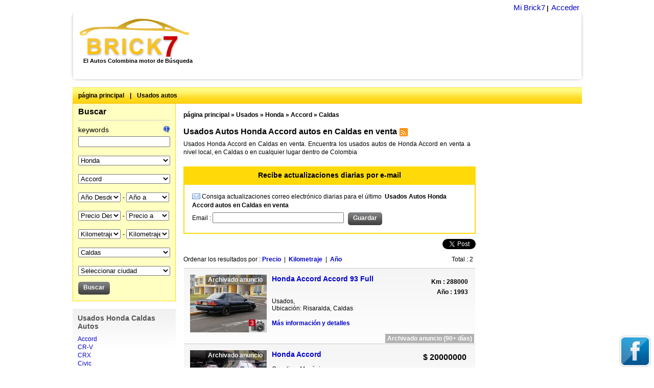

--- FILE ---
content_type: text/html; charset=UTF-8
request_url: http://carros.brick7.com.co/usados/honda/accord/caldas/
body_size: 10036
content:
<!DOCTYPE html PUBLIC "-//W3C//DTD XHTML 1.0 Transitional//EN" "http://www.w3.org/TR/xhtml1/DTD/xhtml1-transitional.dtd">

<html xmlns="http://www.w3.org/1999/xhtml" xmlns:fb="http://ogp.me/ns/fb#" dir="ltr" lang="en-US">
<head>
    <meta http-equiv="X-UA-Compatible" content="IE=EmulateIE6"/>
    <meta http-equiv="Content-Type" content="text/html; charset=UTF-8" />
    <meta name="viewport" content="width=device-width; initial-scale=1.0; minimum-scale=1.0; maximum-scale=1.0; user-scalable=no;target-densityDpi=medium-dpi" />

            <title>Usados Honda Accord en Caldas en venta, Buscar y comprar usados Honda Accord autos en Caldas - Carros.brick7.com.co</title>
    
            <meta name="Description" content="Usados Honda Accord en Caldas en venta. Encuentra los usados autos de Honda Accord en venta a nivel local, en Caldas o en cualquier lugar dentro de Colombia" />
    
            <meta name="keywords" content="autos, venta, usados, Colombia, comprar, en línea, Honda Accord, Caldas" />
        
    <meta property="fb:admins" content="100002353508173" />
        <link type="image/x-icon" href="/favicon.ico" rel="shortcut icon" />
    <link rel="stylesheet" type="text/css" media="screen" href="http://carros.brick7.com.co/extra/css/style.css?14" />
    <link rel="stylesheet" type="text/css" media="screen" href="http://carros.brick7.com.co/extra/css/responsive.css?14" />
    <link rel="stylesheet" type="text/css" media="screen" href="http://carros.brick7.com.co/extra/css/ui.all.css" />    <link rel="alternate" type="application/rss+xml" title="RSS" href="http://carros.brick7.com.co/rss/usados/honda/accord/caldas/" />    
    <script language="javascript" type="text/javascript" src="http://carros.brick7.com.co/extra/js/jquery-1.5.min.js"></script>
    <script language="javascript" type="text/javascript" src="http://carros.brick7.com.co/extra/js/javascript.min.js?6"></script>
</head>

<body>
        
    

    <div class="lsize">
                    
<div class="header_wrapper">
    <div align="right" class="bold mr5 mt5" id="menu_box">
        <div class="user_link">
			<ul>
				<li>
					                                            <a href="http://carros.brick7.com.co/adalert.html" title="Mi Brick7" rel="nofollow">Mi Brick7</a><span>&nbsp;|&nbsp;</span>
                    				</li>
				<li>
									<a href="http://carros.brick7.com.co/login.html" title="Acceder" rel="nofollow">Acceder</a>
								</li>
			</ul>
		</div>

            </div>

    <div id="header">
        <div id="logo">
            <a href="http://carros.brick7.com.co">Brick7</a>            <span class="pl10 bold">El Autos Colombina motor de Búsqueda</span>
        </div>
                	            <div class="top_banner"><div style="padding:0 !important;margin:0 !important;border:none !important;" id="cpgAdsenseContainerIdTop">
							            <script type="text/javascript"><!--
							            google_ad_client = "ca-pub-8545032421136330";
							            var cpgWidth = document.getElementById("cpgAdsenseContainerIdTop").offsetWidth;
							            if(cpgWidth>1200) cpgWidth=1200;
							            /* bri_searchresult_top  - Header */
							            google_ad_slot = "7873168606";
            							google_ad_channel = "3022115802"; /* Bri_cars_search_top - Header */
							            google_override_format = true;
							            google_ad_width = cpgWidth;
							            google_ad_height = 110;
							            google_max_num_ads = 1;
            							google_color_url = "#cc0000"
							            //--></script>
							            <script type="text/javascript" src="//pagead2.googlesyndication.com/pagead/show_ads.js"></script>
            							</div></div>
                            <a href="javascript:void(0);" class="menu_icon" onclick="toggleMainMenu('menu_box');"></a>
        <div class="clear"></div>
    </div>
</div>

                        <div id="yellow_bar" class="clearfix">
                <ul class="menu">
                                            <li><a href="http://carros.brick7.com.co">página principal</a></li>
                        <li>|</li>                                            <li><a href="http://carros.brick7.com.co/usados/">Usados autos</a></li>
                                                            </ul>
                            </div>
                    
                <div>
             <div id="left_panel">
    
<div id="search">
    <div class="head">
        <span class="down_arrow bold" onclick="toggleMainMenu('search_field_box');">Buscar</span>
    </div>

    <div class="search_field_box">
        <form action="/search" name="search" id="id_search" method="get">
        <ul>
            <li>
                <span class="fl">keywords</span>
                <span class="fr"><img src="http://carros.brick7.com.co/extra/siteimages/help.gif" width="14" height="14" title="Entering keyword to filter result and will show only those result having this keyword" alt="" /></span>
                <br />
                <input type="text" name="q" value="" class="mt5" />
            </li>
            <li>
                <select id="id_make" class="select_box mt5" name="make" onchange="javascript:changeEntityList(this.form, 'id_model');">
                    <option value="">Seleccionar marca</option>
                    <optgroup label="A"><option value="Alfa Romeo" >Alfa Romeo</option><option value="Asia" >Asia</option><option value="Audi" >Audi</option></optgroup><optgroup label="B"><option value="BMW" >BMW</option><option value="BYD" >BYD</option></optgroup><optgroup label="C"><option value="Chana" >Chana</option><option value="Changhe" >Changhe</option><option value="Chery" >Chery</option><option value="Chevrolet" >Chevrolet</option><option value="Chrysler" >Chrysler</option><option value="Citroen" >Citroen</option><option value="Citroën" >Citroën</option></optgroup><optgroup label="D"><option value="DFM" >DFM</option><option value="Daewoo" >Daewoo</option><option value="Daihatsu" >Daihatsu</option><option value="Dodge" >Dodge</option></optgroup><optgroup label="F"><option value="Fiat" >Fiat</option><option value="Ford" >Ford</option></optgroup><optgroup label="G"><option value="GWM" >GWM</option><option value="Geely" >Geely</option><option value="Great Wall" >Great Wall</option></optgroup><optgroup label="H"><option value="Hafei" >Hafei</option><option value="Honda" selected="selected">Honda</option><option value="Hummer" >Hummer</option><option value="Hyundai" >Hyundai</option></optgroup><optgroup label="I"><option value="International" >International</option><option value="Iveco" >Iveco</option></optgroup><optgroup label="J"><option value="Jaguar" >Jaguar</option><option value="Jeep" >Jeep</option></optgroup><optgroup label="K"><option value="Kia" >Kia</option></optgroup><optgroup label="L"><option value="Lada" >Lada</option><option value="Lancia" >Lancia</option><option value="Land Rover" >Land Rover</option><option value="Lexus" >Lexus</option><option value="Lifan" >Lifan</option></optgroup><optgroup label="M"><option value="Mazda" >Mazda</option><option value="Mercedes Benz" >Mercedes Benz</option><option value="Mini" >Mini</option><option value="Mitsubishi" >Mitsubishi</option></optgroup><optgroup label="N"><option value="Nissan" >Nissan</option></optgroup><optgroup label="P"><option value="Peugeot" >Peugeot</option><option value="Pontiac" >Pontiac</option><option value="Porsche" >Porsche</option></optgroup><optgroup label="R"><option value="Renault" >Renault</option><option value="Rover" >Rover</option></optgroup><optgroup label="S"><option value="Seat" >Seat</option><option value="Skoda" >Skoda</option><option value="Ssangyong" >Ssangyong</option><option value="Subaru" >Subaru</option><option value="Suzuki" >Suzuki</option></optgroup><optgroup label="T"><option value="Toyota" >Toyota</option></optgroup><optgroup label="V"><option value="Volkswagen" >Volkswagen</option><option value="Volvo" >Volvo</option></optgroup><optgroup label="W"><option value="Wuling" >Wuling</option></optgroup><optgroup label="Z"><option value="Zhongxing" >Zhongxing</option><option value="Zotye" >Zotye</option></optgroup>
                </select>
            </li>
            <li>
                <select id="id_model" class="select_box mt5" name="model">
                    <option value="">Seleccionar modelo</option>
<option value="Accord" selected="selected">Accord</option><option value="CR-V" >CR-V</option><option value="CRX" >CRX</option><option value="Civic" >Civic</option><option value="Fit" >Fit</option><option value="Integra" >Integra</option><option value="Odyssey" >Odyssey</option><option value="Pilot" >Pilot</option><option value="Prelude" >Prelude</option>
                </select>
            </li>
            <li>
                <select id="id_yfrom" class="sel_box mt5" name="yfrom" onchange="javascript:changeEntityList(this.form, 'id_yto');">
                    <option value="">Año Desde</option>
                    <option value="2027" >2027</option><option value="2026" >2026</option><option value="2025" >2025</option><option value="2024" >2024</option><option value="2023" >2023</option><option value="2022" >2022</option><option value="2021" >2021</option><option value="2020" >2020</option><option value="2019" >2019</option><option value="2018" >2018</option><option value="2017" >2017</option><option value="2016" >2016</option><option value="2015" >2015</option><option value="2014" >2014</option><option value="2013" >2013</option><option value="2012" >2012</option><option value="2011" >2011</option><option value="2010" >2010</option><option value="2009" >2009</option><option value="2008" >2008</option><option value="2007" >2007</option><option value="2006" >2006</option><option value="2005" >2005</option><option value="2004" >2004</option><option value="2003" >2003</option><option value="2002" >2002</option><option value="2001" >2001</option><option value="2000" >2000</option><option value="1999" >1999</option><option value="1998" >1998</option><option value="1997" >1997</option><option value="1996" >1996</option><option value="1995" >1995</option><option value="1994" >1994</option><option value="1993" >1993</option><option value="1992" >1992</option><option value="1991" >1991</option><option value="1990" >1990</option><option value="1989" >1989</option><option value="1988" >1988</option><option value="1987" >1987</option><option value="1986" >1986</option><option value="1985" >1985</option><option value="1984" >1984</option><option value="1983" >1983</option><option value="1982" >1982</option><option value="1981" >1981</option><option value="1980" >1980</option><option value="1979" >1979</option><option value="1978" >1978</option><option value="1977" >1977</option><option value="1976" >1976</option><option value="1975" >1975</option><option value="1974" >1974</option><option value="1973" >1973</option><option value="1972" >1972</option><option value="1971" >1971</option><option value="1970" >1970</option><option value="1969" >1969</option><option value="1968" >1968</option><option value="1967" >1967</option><option value="1966" >1966</option><option value="1965" >1965</option><option value="1964" >1964</option><option value="1963" >1963</option><option value="1962" >1962</option><option value="1961" >1961</option><option value="1960" >1960</option><option value="1959" >1959</option><option value="1958" >1958</option><option value="1957" >1957</option><option value="1956" >1956</option><option value="1955" >1955</option><option value="1954" >1954</option><option value="1953" >1953</option><option value="1952" >1952</option><option value="1951" >1951</option><option value="1950" >1950</option><option value="1949" >1949</option><option value="1948" >1948</option><option value="1947" >1947</option><option value="1946" >1946</option><option value="1945" >1945</option><option value="1944" >1944</option><option value="1943" >1943</option><option value="1942" >1942</option><option value="1941" >1941</option><option value="1940" >1940</option><option value="1939" >1939</option><option value="1938" >1938</option><option value="1937" >1937</option><option value="1936" >1936</option><option value="1935" >1935</option><option value="1934" >1934</option><option value="1933" >1933</option><option value="1932" >1932</option><option value="1931" >1931</option><option value="1930" >1930</option><option value="1929" >1929</option><option value="1928" >1928</option><option value="1927" >1927</option><option value="1926" >1926</option><option value="1925" >1925</option><option value="1924" >1924</option><option value="1923" >1923</option><option value="1922" >1922</option><option value="1921" >1921</option><option value="1920" >1920</option><option value="1919" >1919</option><option value="1918" >1918</option><option value="1917" >1917</option><option value="1916" >1916</option><option value="1915" >1915</option><option value="1914" >1914</option><option value="1913" >1913</option><option value="1912" >1912</option><option value="1911" >1911</option><option value="1910" >1910</option><option value="1909" >1909</option><option value="1908" >1908</option><option value="1907" >1907</option><option value="1906" >1906</option><option value="1905" >1905</option><option value="1904" >1904</option><option value="1903" >1903</option><option value="1902" >1902</option><option value="1901" >1901</option>
                </select>
                <span class="small_text"> - </span>
                <select id="id_yto" class="sel_box1 mt5" name="yto">
                    <option value="">Año a</option><option value="2027" >2027</option><option value="2026" >2026</option><option value="2025" >2025</option><option value="2024" >2024</option><option value="2023" >2023</option><option value="2022" >2022</option><option value="2021" >2021</option><option value="2020" >2020</option><option value="2019" >2019</option><option value="2018" >2018</option><option value="2017" >2017</option><option value="2016" >2016</option><option value="2015" >2015</option><option value="2014" >2014</option><option value="2013" >2013</option><option value="2012" >2012</option><option value="2011" >2011</option><option value="2010" >2010</option><option value="2009" >2009</option><option value="2008" >2008</option><option value="2007" >2007</option><option value="2006" >2006</option><option value="2005" >2005</option><option value="2004" >2004</option><option value="2003" >2003</option><option value="2002" >2002</option><option value="2001" >2001</option><option value="2000" >2000</option><option value="1999" >1999</option><option value="1998" >1998</option><option value="1997" >1997</option><option value="1996" >1996</option><option value="1995" >1995</option><option value="1994" >1994</option><option value="1993" >1993</option><option value="1992" >1992</option><option value="1991" >1991</option><option value="1990" >1990</option><option value="1989" >1989</option><option value="1988" >1988</option><option value="1987" >1987</option><option value="1986" >1986</option><option value="1985" >1985</option><option value="1984" >1984</option><option value="1983" >1983</option><option value="1982" >1982</option><option value="1981" >1981</option><option value="1980" >1980</option><option value="1979" >1979</option><option value="1978" >1978</option><option value="1977" >1977</option><option value="1976" >1976</option><option value="1975" >1975</option><option value="1974" >1974</option><option value="1973" >1973</option><option value="1972" >1972</option><option value="1971" >1971</option><option value="1970" >1970</option><option value="1969" >1969</option><option value="1968" >1968</option><option value="1967" >1967</option><option value="1966" >1966</option><option value="1965" >1965</option><option value="1964" >1964</option><option value="1963" >1963</option><option value="1962" >1962</option><option value="1961" >1961</option><option value="1960" >1960</option><option value="1959" >1959</option><option value="1958" >1958</option><option value="1957" >1957</option><option value="1956" >1956</option><option value="1955" >1955</option><option value="1954" >1954</option><option value="1953" >1953</option><option value="1952" >1952</option><option value="1951" >1951</option><option value="1950" >1950</option><option value="1949" >1949</option><option value="1948" >1948</option><option value="1947" >1947</option><option value="1946" >1946</option><option value="1945" >1945</option><option value="1944" >1944</option><option value="1943" >1943</option><option value="1942" >1942</option><option value="1941" >1941</option><option value="1940" >1940</option><option value="1939" >1939</option><option value="1938" >1938</option><option value="1937" >1937</option><option value="1936" >1936</option><option value="1935" >1935</option><option value="1934" >1934</option><option value="1933" >1933</option><option value="1932" >1932</option><option value="1931" >1931</option><option value="1930" >1930</option><option value="1929" >1929</option><option value="1928" >1928</option><option value="1927" >1927</option><option value="1926" >1926</option><option value="1925" >1925</option><option value="1924" >1924</option><option value="1923" >1923</option><option value="1922" >1922</option><option value="1921" >1921</option><option value="1920" >1920</option><option value="1919" >1919</option><option value="1918" >1918</option><option value="1917" >1917</option><option value="1916" >1916</option><option value="1915" >1915</option><option value="1914" >1914</option><option value="1913" >1913</option><option value="1912" >1912</option><option value="1911" >1911</option><option value="1910" >1910</option><option value="1909" >1909</option><option value="1908" >1908</option><option value="1907" >1907</option><option value="1906" >1906</option><option value="1905" >1905</option><option value="1904" >1904</option><option value="1903" >1903</option><option value="1902" >1902</option>
                </select>
            </li>
            <li>
                <select id="id_pfrom" class="sel_box mt5" name="pfrom" onchange="javascript:changeEntityList(this.form, 'id_pto');">
                    <option value="">Precio Desde</option>
                    <option value="1" >1 $</option><option value="500" >500 $</option><option value="1000" >1 000 $</option><option value="1500" >1 500 $</option><option value="2000" >2 000 $</option><option value="2500" >2 500 $</option><option value="3000" >3 000 $</option><option value="4000" >4 000 $</option><option value="5000" >5 000 $</option><option value="6000" >6 000 $</option><option value="7000" >7 000 $</option><option value="8000" >8 000 $</option><option value="9000" >9 000 $</option><option value="10000" >10 000 $</option><option value="12000" >12 000 $</option><option value="14000" >14 000 $</option><option value="16000" >16 000 $</option><option value="18000" >18 000 $</option><option value="20000" >20 000 $</option><option value="25000" >25 000 $</option><option value="30000" >30 000 $</option><option value="35000" >35 000 $</option><option value="40000" >40 000 $</option><option value="45000" >45 000 $</option><option value="50000" >50 000 $</option><option value="60000" >60 000 $</option><option value="70000" >70 000 $</option><option value="80000" >80 000 $</option><option value="90000" >90 000 $</option><option value="100000" >100 000 $</option><option value="110000" >110 000 $</option><option value="120000" >120 000 $</option><option value="130000" >130 000 $</option><option value="140000" >140 000 $</option><option value="150000" >150 000 $</option><option value="160000" >160 000 $</option><option value="170000" >170 000 $</option><option value="180000" >180 000 $</option><option value="190000" >190 000 $</option><option value="200000" >200 000 $</option><option value="210000" >210 000 $</option><option value="220000" >220 000 $</option><option value="230000" >230 000 $</option><option value="240000" >240 000 $</option><option value="250000" >250 000 $</option><option value="260000" >260 000 $</option><option value="270000" >270 000 $</option><option value="280000" >280 000 $</option><option value="290000" >290 000 $</option><option value="300000" >300 000 $</option><option value="310000" >310 000 $</option><option value="320000" >320 000 $</option><option value="330000" >330 000 $</option><option value="340000" >340 000 $</option><option value="350000" >350 000 $</option><option value="360000" >360 000 $</option><option value="370000" >370 000 $</option><option value="380000" >380 000 $</option><option value="390000" >390 000 $</option><option value="400000" >400 000 $</option><option value="410000" >410 000 $</option><option value="420000" >420 000 $</option><option value="430000" >430 000 $</option><option value="440000" >440 000 $</option><option value="450000" >450 000 $</option><option value="460000" >460 000 $</option><option value="470000" >470 000 $</option><option value="480000" >480 000 $</option><option value="490000" >490 000 $</option><option value="500000" >500 000 $</option><option value="510000" >510 000 $</option><option value="520000" >520 000 $</option><option value="530000" >530 000 $</option><option value="540000" >540 000 $</option><option value="550000" >550 000 $</option><option value="560000" >560 000 $</option><option value="570000" >570 000 $</option><option value="580000" >580 000 $</option><option value="590000" >590 000 $</option><option value="600000" >600 000 $</option><option value="610000" >610 000 $</option><option value="620000" >620 000 $</option><option value="630000" >630 000 $</option><option value="640000" >640 000 $</option><option value="650000" >650 000 $</option><option value="660000" >660 000 $</option><option value="670000" >670 000 $</option><option value="680000" >680 000 $</option><option value="690000" >690 000 $</option><option value="700000" >700 000 $</option><option value="710000" >710 000 $</option><option value="720000" >720 000 $</option><option value="730000" >730 000 $</option><option value="740000" >740 000 $</option><option value="750000" >750 000 $</option><option value="760000" >760 000 $</option><option value="770000" >770 000 $</option><option value="780000" >780 000 $</option><option value="790000" >790 000 $</option><option value="800000" >800 000 $</option><option value="810000" >810 000 $</option><option value="820000" >820 000 $</option><option value="830000" >830 000 $</option><option value="840000" >840 000 $</option><option value="850000" >850 000 $</option><option value="860000" >860 000 $</option><option value="870000" >870 000 $</option><option value="880000" >880 000 $</option><option value="890000" >890 000 $</option><option value="900000" >900 000 $</option><option value="910000" >910 000 $</option><option value="920000" >920 000 $</option><option value="930000" >930 000 $</option><option value="940000" >940 000 $</option><option value="950000" >950 000 $</option><option value="960000" >960 000 $</option><option value="970000" >970 000 $</option><option value="980000" >980 000 $</option><option value="990000" >990 000 $</option><option value="1000000" >1000 000 $</option><option value="1010000" >1010 000 $</option><option value="1020000" >1020 000 $</option><option value="1030000" >1030 000 $</option><option value="1040000" >1040 000 $</option><option value="1050000" >1050 000 $</option><option value="1060000" >1060 000 $</option><option value="1070000" >1070 000 $</option><option value="1080000" >1080 000 $</option><option value="1090000" >1090 000 $</option><option value="1100000" >1100 000 $</option><option value="1110000" >1110 000 $</option><option value="1120000" >1120 000 $</option><option value="1130000" >1130 000 $</option><option value="1140000" >1140 000 $</option><option value="1150000" >1150 000 $</option><option value="1160000" >1160 000 $</option><option value="1170000" >1170 000 $</option><option value="1180000" >1180 000 $</option><option value="1190000" >1190 000 $</option><option value="1200000" >1200 000 $</option><option value="1210000" >1210 000 $</option><option value="1220000" >1220 000 $</option><option value="1230000" >1230 000 $</option><option value="1240000" >1240 000 $</option><option value="1250000" >1250 000 $</option><option value="1260000" >1260 000 $</option><option value="1270000" >1270 000 $</option><option value="1280000" >1280 000 $</option><option value="1290000" >1290 000 $</option><option value="1300000" >1300 000 $</option><option value="1310000" >1310 000 $</option><option value="1320000" >1320 000 $</option><option value="1330000" >1330 000 $</option><option value="1340000" >1340 000 $</option><option value="1350000" >1350 000 $</option><option value="1360000" >1360 000 $</option><option value="1370000" >1370 000 $</option><option value="1380000" >1380 000 $</option><option value="1390000" >1390 000 $</option><option value="1400000" >1400 000 $</option><option value="1410000" >1410 000 $</option><option value="1420000" >1420 000 $</option><option value="1430000" >1430 000 $</option><option value="1440000" >1440 000 $</option><option value="1450000" >1450 000 $</option><option value="1460000" >1460 000 $</option><option value="1470000" >1470 000 $</option><option value="1480000" >1480 000 $</option><option value="1490000" >1490 000 $</option><option value="1500000" >1500 000 $</option>
                </select>
                <span class="small_text"> - </span>
                <select id="id_pto" class="sel_box1 mt5" name="pto">
                    <option value="">Precio a</option><option value="1" >1 $</option><option value="500" >500 $</option><option value="1000" >1 000 $</option><option value="1500" >1 500 $</option><option value="2000" >2 000 $</option><option value="2500" >2 500 $</option><option value="3000" >3 000 $</option><option value="4000" >4 000 $</option><option value="5000" >5 000 $</option><option value="6000" >6 000 $</option><option value="7000" >7 000 $</option><option value="8000" >8 000 $</option><option value="9000" >9 000 $</option><option value="10000" >10 000 $</option><option value="12000" >12 000 $</option><option value="14000" >14 000 $</option><option value="16000" >16 000 $</option><option value="18000" >18 000 $</option><option value="20000" >20 000 $</option><option value="25000" >25 000 $</option><option value="30000" >30 000 $</option><option value="35000" >35 000 $</option><option value="40000" >40 000 $</option><option value="45000" >45 000 $</option><option value="50000" >50 000 $</option><option value="60000" >60 000 $</option><option value="70000" >70 000 $</option><option value="80000" >80 000 $</option><option value="90000" >90 000 $</option><option value="100000" >100 000 $</option><option value="110000" >110 000 $</option><option value="120000" >120 000 $</option><option value="130000" >130 000 $</option><option value="140000" >140 000 $</option><option value="150000" >150 000 $</option><option value="160000" >160 000 $</option><option value="170000" >170 000 $</option><option value="180000" >180 000 $</option><option value="190000" >190 000 $</option><option value="200000" >200 000 $</option><option value="210000" >210 000 $</option><option value="220000" >220 000 $</option><option value="230000" >230 000 $</option><option value="240000" >240 000 $</option><option value="250000" >250 000 $</option><option value="260000" >260 000 $</option><option value="270000" >270 000 $</option><option value="280000" >280 000 $</option><option value="290000" >290 000 $</option><option value="300000" >300 000 $</option><option value="310000" >310 000 $</option><option value="320000" >320 000 $</option><option value="330000" >330 000 $</option><option value="340000" >340 000 $</option><option value="350000" >350 000 $</option><option value="360000" >360 000 $</option><option value="370000" >370 000 $</option><option value="380000" >380 000 $</option><option value="390000" >390 000 $</option><option value="400000" >400 000 $</option><option value="410000" >410 000 $</option><option value="420000" >420 000 $</option><option value="430000" >430 000 $</option><option value="440000" >440 000 $</option><option value="450000" >450 000 $</option><option value="460000" >460 000 $</option><option value="470000" >470 000 $</option><option value="480000" >480 000 $</option><option value="490000" >490 000 $</option><option value="500000" >500 000 $</option><option value="510000" >510 000 $</option><option value="520000" >520 000 $</option><option value="530000" >530 000 $</option><option value="540000" >540 000 $</option><option value="550000" >550 000 $</option><option value="560000" >560 000 $</option><option value="570000" >570 000 $</option><option value="580000" >580 000 $</option><option value="590000" >590 000 $</option><option value="600000" >600 000 $</option><option value="610000" >610 000 $</option><option value="620000" >620 000 $</option><option value="630000" >630 000 $</option><option value="640000" >640 000 $</option><option value="650000" >650 000 $</option><option value="660000" >660 000 $</option><option value="670000" >670 000 $</option><option value="680000" >680 000 $</option><option value="690000" >690 000 $</option><option value="700000" >700 000 $</option><option value="710000" >710 000 $</option><option value="720000" >720 000 $</option><option value="730000" >730 000 $</option><option value="740000" >740 000 $</option><option value="750000" >750 000 $</option><option value="760000" >760 000 $</option><option value="770000" >770 000 $</option><option value="780000" >780 000 $</option><option value="790000" >790 000 $</option><option value="800000" >800 000 $</option><option value="810000" >810 000 $</option><option value="820000" >820 000 $</option><option value="830000" >830 000 $</option><option value="840000" >840 000 $</option><option value="850000" >850 000 $</option><option value="860000" >860 000 $</option><option value="870000" >870 000 $</option><option value="880000" >880 000 $</option><option value="890000" >890 000 $</option><option value="900000" >900 000 $</option><option value="910000" >910 000 $</option><option value="920000" >920 000 $</option><option value="930000" >930 000 $</option><option value="940000" >940 000 $</option><option value="950000" >950 000 $</option><option value="960000" >960 000 $</option><option value="970000" >970 000 $</option><option value="980000" >980 000 $</option><option value="990000" >990 000 $</option><option value="1000000" >1000 000 $</option><option value="1010000" >1010 000 $</option><option value="1020000" >1020 000 $</option><option value="1030000" >1030 000 $</option><option value="1040000" >1040 000 $</option><option value="1050000" >1050 000 $</option><option value="1060000" >1060 000 $</option><option value="1070000" >1070 000 $</option><option value="1080000" >1080 000 $</option><option value="1090000" >1090 000 $</option><option value="1100000" >1100 000 $</option><option value="1110000" >1110 000 $</option><option value="1120000" >1120 000 $</option><option value="1130000" >1130 000 $</option><option value="1140000" >1140 000 $</option><option value="1150000" >1150 000 $</option><option value="1160000" >1160 000 $</option><option value="1170000" >1170 000 $</option><option value="1180000" >1180 000 $</option><option value="1190000" >1190 000 $</option><option value="1200000" >1200 000 $</option><option value="1210000" >1210 000 $</option><option value="1220000" >1220 000 $</option><option value="1230000" >1230 000 $</option><option value="1240000" >1240 000 $</option><option value="1250000" >1250 000 $</option><option value="1260000" >1260 000 $</option><option value="1270000" >1270 000 $</option><option value="1280000" >1280 000 $</option><option value="1290000" >1290 000 $</option><option value="1300000" >1300 000 $</option><option value="1310000" >1310 000 $</option><option value="1320000" >1320 000 $</option><option value="1330000" >1330 000 $</option><option value="1340000" >1340 000 $</option><option value="1350000" >1350 000 $</option><option value="1360000" >1360 000 $</option><option value="1370000" >1370 000 $</option><option value="1380000" >1380 000 $</option><option value="1390000" >1390 000 $</option><option value="1400000" >1400 000 $</option><option value="1410000" >1410 000 $</option><option value="1420000" >1420 000 $</option><option value="1430000" >1430 000 $</option><option value="1440000" >1440 000 $</option><option value="1450000" >1450 000 $</option><option value="1460000" >1460 000 $</option><option value="1470000" >1470 000 $</option><option value="1480000" >1480 000 $</option><option value="1490000" >1490 000 $</option><option value="1500000" >1500 000 $</option>
                </select>
            </li>
            <li>
                <select id="id_mfrom" class="sel_box mt5" name="mfrom" onchange="javascript:changeEntityList(this.form, 'id_mto');">
                    <option value="">Kilometraje Desde</option>
                    <option value="1" >1 Km</option><option value="10" >10 Km</option><option value="50" >50 Km</option><option value="100" >100 Km</option><option value="200" >200 Km</option><option value="300" >300 Km</option><option value="400" >400 Km</option><option value="500" >500 Km</option><option value="600" >600 Km</option><option value="700" >700 Km</option><option value="800" >800 Km</option><option value="900" >900 Km</option><option value="1000" >1 000 Km</option><option value="1500" >1 500 Km</option><option value="2000" >2 000 Km</option><option value="2500" >2 500 Km</option><option value="3000" >3 000 Km</option><option value="3500" >3 500 Km</option><option value="4000" >4 000 Km</option><option value="5000" >5 000 Km</option><option value="6000" >6 000 Km</option><option value="7000" >7 000 Km</option><option value="8000" >8 000 Km</option><option value="9000" >9 000 Km</option><option value="10000" >10 000 Km</option><option value="12000" >12 000 Km</option><option value="15000" >15 000 Km</option><option value="17000" >17 000 Km</option><option value="20000" >20 000 Km</option><option value="25000" >25 000 Km</option><option value="30000" >30 000 Km</option><option value="35000" >35 000 Km</option><option value="40000" >40 000 Km</option><option value="45000" >45 000 Km</option><option value="50000" >50 000 Km</option><option value="55000" >55 000 Km</option><option value="60000" >60 000 Km</option><option value="65000" >65 000 Km</option><option value="70000" >70 000 Km</option><option value="75000" >75 000 Km</option><option value="80000" >80 000 Km</option><option value="85000" >85 000 Km</option><option value="90000" >90 000 Km</option><option value="95000" >95 000 Km</option><option value="100000" >100 000 Km</option><option value="110000" >110 000 Km</option><option value="120000" >120 000 Km</option><option value="130000" >130 000 Km</option><option value="140000" >140 000 Km</option><option value="150000" >150 000 Km</option><option value="160000" >160 000 Km</option><option value="170000" >170 000 Km</option><option value="180000" >180 000 Km</option><option value="190000" >190 000 Km</option><option value="200000" >200 000 Km</option><option value="210000" >210 000 Km</option><option value="220000" >220 000 Km</option><option value="230000" >230 000 Km</option><option value="240000" >240 000 Km</option><option value="250000" >250 000 Km</option><option value="260000" >260 000 Km</option><option value="270000" >270 000 Km</option><option value="280000" >280 000 Km</option><option value="290000" >290 000 Km</option><option value="300000" >300 000 Km</option><option value="310000" >310 000 Km</option><option value="320000" >320 000 Km</option><option value="330000" >330 000 Km</option><option value="340000" >340 000 Km</option><option value="350000" >350 000 Km</option>
                </select>
                <span class="small_text"> - </span>
                <select id="id_mto" class="sel_box1 mt5" name="mto">
                    <option value="">Kilometraje a</option><option value="1" >1 Km</option><option value="10" >10 Km</option><option value="50" >50 Km</option><option value="100" >100 Km</option><option value="200" >200 Km</option><option value="300" >300 Km</option><option value="400" >400 Km</option><option value="500" >500 Km</option><option value="600" >600 Km</option><option value="700" >700 Km</option><option value="800" >800 Km</option><option value="900" >900 Km</option><option value="1000" >1 000 Km</option><option value="1500" >1 500 Km</option><option value="2000" >2 000 Km</option><option value="2500" >2 500 Km</option><option value="3000" >3 000 Km</option><option value="3500" >3 500 Km</option><option value="4000" >4 000 Km</option><option value="5000" >5 000 Km</option><option value="6000" >6 000 Km</option><option value="7000" >7 000 Km</option><option value="8000" >8 000 Km</option><option value="9000" >9 000 Km</option><option value="10000" >10 000 Km</option><option value="12000" >12 000 Km</option><option value="15000" >15 000 Km</option><option value="17000" >17 000 Km</option><option value="20000" >20 000 Km</option><option value="25000" >25 000 Km</option><option value="30000" >30 000 Km</option><option value="35000" >35 000 Km</option><option value="40000" >40 000 Km</option><option value="45000" >45 000 Km</option><option value="50000" >50 000 Km</option><option value="55000" >55 000 Km</option><option value="60000" >60 000 Km</option><option value="65000" >65 000 Km</option><option value="70000" >70 000 Km</option><option value="75000" >75 000 Km</option><option value="80000" >80 000 Km</option><option value="85000" >85 000 Km</option><option value="90000" >90 000 Km</option><option value="95000" >95 000 Km</option><option value="100000" >100 000 Km</option><option value="110000" >110 000 Km</option><option value="120000" >120 000 Km</option><option value="130000" >130 000 Km</option><option value="140000" >140 000 Km</option><option value="150000" >150 000 Km</option><option value="160000" >160 000 Km</option><option value="170000" >170 000 Km</option><option value="180000" >180 000 Km</option><option value="190000" >190 000 Km</option><option value="200000" >200 000 Km</option><option value="210000" >210 000 Km</option><option value="220000" >220 000 Km</option><option value="230000" >230 000 Km</option><option value="240000" >240 000 Km</option><option value="250000" >250 000 Km</option><option value="260000" >260 000 Km</option><option value="270000" >270 000 Km</option><option value="280000" >280 000 Km</option><option value="290000" >290 000 Km</option><option value="300000" >300 000 Km</option><option value="310000" >310 000 Km</option><option value="320000" >320 000 Km</option><option value="330000" >330 000 Km</option><option value="340000" >340 000 Km</option><option value="350000" >350 000 Km</option>
                </select>
            </li>
            <li>
                <select id="id_state" class="select_box mt5" name="sstate" onchange="javascript:changeEntityList(this.form, 'scity');">
                    <option value="">Seleccionar estado</option>
                    <option value="Antioquia" >Antioquia</option><option value="Arauca" >Arauca</option><option value="Atlántico" >Atlántico</option><option value="Bogotá DC" >Bogotá DC</option><option value="Bolívar" >Bolívar</option><option value="Boyacá" >Boyacá</option><option value="Caldas" selected="selected">Caldas</option><option value="Caquetá" >Caquetá</option><option value="Casanare" >Casanare</option><option value="Cauca" >Cauca</option><option value="Cesar" >Cesar</option><option value="Chocó" >Chocó</option><option value="Cundinamarca" >Cundinamarca</option><option value="Córdoba" >Córdoba</option><option value="Guaviare" >Guaviare</option><option value="Huila" >Huila</option><option value="La Guajira" >La Guajira</option><option value="Magdalena" >Magdalena</option><option value="Meta" >Meta</option><option value="Nariño" >Nariño</option><option value="Norte de Santander" >Norte de Santander</option><option value="Quindío" >Quindío</option><option value="Risaralda" >Risaralda</option><option value="Santander" >Santander</option><option value="Sucre" >Sucre</option><option value="Tolima" >Tolima</option><option value="Valle del Cauca" >Valle del Cauca</option>
                </select>
            </li>
            <li>
                <select id="scity" class="select_box mt5" name="scity">
                    <option value="">Seleccionar ciudad</option>
<option value="Aguadas" >Aguadas</option><option value="Anserma" >Anserma</option><option value="Chinchiná" >Chinchiná</option><option value="La Dorada" >La Dorada</option><option value="Manizales" >Manizales</option><option value="Risaralda" >Risaralda</option><option value="Viterbo" >Viterbo</option>
                </select>
            </li>
            <li><input type="submit" value="Buscar" name="search" class="black_btn" /></li>
        </ul>
        </form>
    </div>
</div>

    <div class="mt15">
    
            <div class="cat_bg">
                                    <h2 class="head">Usados Honda  Caldas Autos</h2>
                <ul>
                                                                <li><a href="http://carros.brick7.com.co/usados/honda/accord/caldas/" title="Usados Honda Accord Caldas">Accord</a></li>
                                <li><a href="http://carros.brick7.com.co/usados/honda/cr-v/caldas/" title="Usados Honda CR-V Caldas">CR-V</a></li>
                                <li><a href="http://carros.brick7.com.co/usados/honda/crx/caldas/" title="Usados Honda CRX Caldas">CRX</a></li>
                                <li><a href="http://carros.brick7.com.co/usados/honda/civic/caldas/" title="Usados Honda Civic Caldas">Civic</a></li>
                                <li><a href="http://carros.brick7.com.co/usados/honda/fit/caldas/" title="Usados Honda Fit Caldas">Fit</a></li>
                                </ul>
                            </div>
    
            <div class="cat_bg">
                                    <h2 class="head">Usados Honda Accord Autos por estado</h2>
                <ul>
                                                                <li><a href="http://carros.brick7.com.co/usados/honda/accord/antioquia/" title="Usados Honda Accord Antioquia">Antioquia</a></li>
                                <li><a href="http://carros.brick7.com.co/usados/honda/accord/arauca/" title="Usados Honda Accord Arauca">Arauca</a></li>
                                <li><a href="http://carros.brick7.com.co/usados/honda/accord/atl%C3%A1ntico/" title="Usados Honda Accord Atlántico">Atlántico</a></li>
                                <li><a href="http://carros.brick7.com.co/usados/honda/accord/bogot%C3%A1-dc/" title="Usados Honda Accord Bogotá DC">Bogotá DC</a></li>
                                <li><a href="http://carros.brick7.com.co/usados/honda/accord/boyac%C3%A1/" title="Usados Honda Accord Boyacá">Boyacá</a></li>
                                <li><a href="http://carros.brick7.com.co/usados/honda/accord/caldas/" title="Usados Honda Accord Caldas">Caldas</a></li>
                                <li><a href="http://carros.brick7.com.co/usados/honda/accord/c%C3%B3rdoba/" title="Usados Honda Accord Córdoba">Córdoba</a></li>
                                <li><a href="http://carros.brick7.com.co/usados/honda/accord/meta/" title="Usados Honda Accord Meta">Meta</a></li>
                                <li><a href="http://carros.brick7.com.co/usados/honda/accord/santander/" title="Usados Honda Accord Santander">Santander</a></li>
                                <li><a href="http://carros.brick7.com.co/usados/honda/accord/valle-del-cauca/" title="Usados Honda Accord Valle del Cauca">Valle del Cauca</a></li>
                                </ul>
                            </div>
    
            <div class="cat_bg">
                                    <h2 class="head">Usados Honda Accord Caldas Autos por región</h2>
                <ul>
                                                                <li><a href="http://carros.brick7.com.co/usados/honda/accord/caldas/manizales/" title="Usados Honda Accord Caldas Manizales">Manizales</a></li>
                                <li><a href="http://carros.brick7.com.co/usados/honda/accord/caldas/risaralda/" title="Usados Honda Accord Caldas Risaralda">Risaralda</a></li>
                                </ul>
                            </div>
    
            <div class="cat_bg">
                                    <h2 class="head">Usados Honda Accord Autos por tipo de combustible</h2>
                <ul>
                                                                <li><a href="http://carros.brick7.com.co/usados/honda/accord/gasolina/" title="Usados Honda Accord Gasolina">Gasolina</a></li>
                                </ul>
                            </div>
    
    
            <div class="cat_bg">
                                    <h2 class="head">Usados Honda Accord Autos por color</h2>
                <ul>
                                                                <li><a href="http://carros.brick7.com.co/usados/honda/accord/azul/" title="Usados Honda Accord Azul">Azul</a></li>
                                <li><a href="http://carros.brick7.com.co/usados/honda/accord/beige/" title="Usados Honda Accord Beige">Beige</a></li>
                                <li><a href="http://carros.brick7.com.co/usados/honda/accord/blanco/" title="Usados Honda Accord Blanco">Blanco</a></li>
                                <li><a href="http://carros.brick7.com.co/usados/honda/accord/dorado/" title="Usados Honda Accord Dorado">Dorado</a></li>
                                <li><a href="http://carros.brick7.com.co/usados/honda/accord/gris/" title="Usados Honda Accord Gris">Gris</a></li>
                                <li><a href="http://carros.brick7.com.co/usados/honda/accord/negro/" title="Usados Honda Accord Negro">Negro</a></li>
                                <li><a href="http://carros.brick7.com.co/usados/honda/accord/plateado/" title="Usados Honda Accord Plateado">Plateado</a></li>
                                <li><a href="http://carros.brick7.com.co/usados/honda/accord/rojo/" title="Usados Honda Accord Rojo">Rojo</a></li>
                                <li><a href="http://carros.brick7.com.co/usados/honda/accord/verde/" title="Usados Honda Accord Verde">Verde</a></li>
                                </ul>
                            </div>
    
            <div class="cat_bg">
                                    <h2 class="head">Usados Honda Accord Autos por año</h2>
                <ul>
                                                                                        <li><a href="http://carros.brick7.com.co/usados/honda/accord/2017/" title="Usados Honda Accord 2017">2017</a></li>
                                                                            <li><a href="http://carros.brick7.com.co/usados/honda/accord/2016/" title="Usados Honda Accord 2016">2016</a></li>
                                                                            <li><a href="http://carros.brick7.com.co/usados/honda/accord/2014/" title="Usados Honda Accord 2014">2014</a></li>
                                                                            <li><a href="http://carros.brick7.com.co/usados/honda/accord/2012/" title="Usados Honda Accord 2012">2012</a></li>
                                                                            <li><a href="http://carros.brick7.com.co/usados/honda/accord/2011/" title="Usados Honda Accord 2011">2011</a></li>
                                                                            <li><a href="http://carros.brick7.com.co/usados/honda/accord/2010/" title="Usados Honda Accord 2010">2010</a></li>
                                                                            <li><a href="http://carros.brick7.com.co/usados/honda/accord/2009/" title="Usados Honda Accord 2009">2009</a></li>
                                                                            <li><a href="http://carros.brick7.com.co/usados/honda/accord/2008/" title="Usados Honda Accord 2008">2008</a></li>
                                                                            <li><a href="http://carros.brick7.com.co/usados/honda/accord/2007/" title="Usados Honda Accord 2007">2007</a></li>
                                                                            <li><a href="http://carros.brick7.com.co/usados/honda/accord/2006/" title="Usados Honda Accord 2006">2006</a></li>
                                                                            <li><a href="http://carros.brick7.com.co/usados/honda/accord/2005/" title="Usados Honda Accord 2005">2005</a></li>
                                                                            <li><a href="http://carros.brick7.com.co/usados/honda/accord/2004/" title="Usados Honda Accord 2004">2004</a></li>
                                                                            <li><a href="http://carros.brick7.com.co/usados/honda/accord/2003/" title="Usados Honda Accord 2003">2003</a></li>
                                                                            <li><a href="http://carros.brick7.com.co/usados/honda/accord/2002/" title="Usados Honda Accord 2002">2002</a></li>
                                                                            <li><a href="http://carros.brick7.com.co/usados/honda/accord/2000/" title="Usados Honda Accord 2000">2000</a></li>
                                                                                                                                                                                                                                                                                                                                                                                                                                                                                                                                                                                                                                                    </ul>
                            </div>
        </div>
</div>            
                                                    
            <div id="cont_panel">
                                <div class="clearfix mtb10">
                                        <div class="bread_cum fl" style="width:75%">
                        <a href="http://carros.brick7.com.co">página principal</a>
							&raquo; <a href="http://carros.brick7.com.co/usados/">Usados</a> &raquo; <a href="http://carros.brick7.com.co/usados/honda/">Honda</a> &raquo; <a href="http://carros.brick7.com.co/usados/honda/accord/">Accord</a> &raquo; <a href="http://carros.brick7.com.co/usados/honda/accord/caldas/">Caldas</a>
															                    </div>
                </div>
	            
                





<div id="middle_panel">
    



	    
        <div id="middle_panel_head">
        <h1>Usados Autos Honda Accord autos en Caldas en venta</h1>
                <div class="fl">
            <a href="http://carros.brick7.com.co/rss/usados/honda/accord/caldas/" title="RSS" target="_blank"><img src="http://carros.brick7.com.co/extra/siteimages/feed.png" alt="RSS" class="rss_icon" width="16" height="16" /></a>
        </div>
                <div class="clear"></div>
    </div>
	    <p class="justify lh16 mb10">
    Usados Honda Accord en Caldas en venta. Encuentra los usados autos de Honda Accord en venta a nivel local, en Caldas o en cualquier lugar dentro de Colombia
</p>
	
	
    	   	    <div class="listing_tab active_tab mt10 width_570">Recibe actualizaciones diarias por e-mail</div>
	    <div class="clear"></div>
	    <div class="listing_tab_content pa10">
<form name="adalert" action="" method="post">
<div id="adAlert">
    <div>
        <input type="hidden" name="title" id="title" value="Usados Autos Honda Accord autos en Caldas en venta" />
        <input type="hidden" name="search_text" id="search_text" value="" />
                                            <input type="hidden" name="make" id="make" value="30" />
                                                <input type="hidden" name="model" id="model" value="378" />
                                                <input type="hidden" name="state" id="state" value="8" />
                    
                    <input type="hidden" name="year_from" id="year_from" value="" />
                <input type="hidden" name="year_to" id="year_to" value="" />
        <input type="hidden" name="price_from" id="price_from" value="" />
        <input type="hidden" name="price_to" id="price_to" value="" />
        <input type="hidden" name="mileage_from" id="mileage_from" value="" />
        <input type="hidden" name="mileage_to" id="mileage_to" value="" />
    </div>
            <div>
            <img src="http://carros.brick7.com.co/extra/siteimages/email_icon.gif" align="top" alt="" height="16" width="16" />
            Consiga actualizaciones correo electrónico diarias para el último &nbsp;<b>Usados Autos Honda Accord autos en Caldas en venta</b>
        </div>
        <div class="pt5">
            <div class="red" id="alt_err"></div>
            <label for="email">Email : </label>
            <input type="text" name="email" id="email" size="30" />
            <input class="black_btn" type="submit" name="save" value="Guardar" onclick="return ajaxAdAlert();" />
            <span id="loadImg" style="display:none;"><img src="http://carros.brick7.com.co/extra/siteimages/loading.gif" alt="" align="top" height="18" width="18" /></span>
        </div>
    </div>
</form></div>
	       
            
                    <div class="share_btn"><script type="text/javascript">
    var fbLangCode = new Array();
    twLangCode = new Array();
    fbLangCode['za'] = "en_US"; fbLangCode['nl'] = "nl_NL"; fbLangCode['pl'] = "pl_PL"; fbLangCode['pt'] = "pt_PT"; fbLangCode['es'] = "es_ES"; fbLangCode['mx'] = "es_MX"; fbLangCode['it'] = "it_IT"; fbLangCode['cz'] = "cs_CZ"; fbLangCode['de'] = "de_DE"; fbLangCode['au'] = "en_US"; fbLangCode['ro'] = "ro_RO"; fbLangCode['fr'] = "fr_FR"; fbLangCode['ca'] = "en_US"; fbLangCode['ie'] = "en_US"; fbLangCode['us'] = "en_US"; fbLangCode['uk'] = "en_GB";

    twLangCode['za'] = "en"; twLangCode['nl'] = "nl"; twLangCode['pl'] = "pl"; twLangCode['pt'] = "pt"; twLangCode['es'] = "es"; twLangCode['mx'] = "es"; twLangCode['it'] = "it"; twLangCode['cz'] = "cs"; twLangCode['de'] = "de"; twLangCode['au'] = "en"; twLangCode['ro'] = "ro"; twLangCode['fr'] = "fr"; twLangCode['ca'] = "en"; twLangCode['ie'] = "en"; twLangCode['us'] = "en"; twLangCode['uk'] = "en";
</script>
<ul>
    <li class="fl width_39">
        <div id="fb-root"></div>
        
        <script type="text/javascript">(function(fd, fs, fid) {
        var js, fjs = fd.getElementsByTagName(fs)[0];
        if (fd.getElementById(fid)) return;
        js = fd.createElement(fs); js.fid = fid;
        js.src = "//connect.facebook.net/"+fbLangCode['co']+"/all.js#xfbml=1";
        fjs.parentNode.insertBefore(js, fjs);
        }(document, 'script', 'facebook-jssdk'));</script>
        
        <div class="fb-like" data-send="false" data-layout="button_count" data-width="100" data-show-faces="false"></div>
    </li>
    <li class="fl width_35">
        <a href="https://twitter.com/share" id="id_tweet" class="twitter-share-button" data-lang="" rel="nofollow">Tweet</a>
        <script type="text/javascript">
        $("#id_tweet").attr('data-lang',twLangCode['co']);
        
        !function(d,s,id){var js,fjs=d.getElementsByTagName(s)[0];if(!d.getElementById(id)){js=d.createElement(s);js.id=id;js.src="//platform.twitter.com/widgets.js";fjs.parentNode.insertBefore(js,fjs);}}(document,"script","twitter-wjs");</script>
        
    </li>
</ul>
<div class="clear"></div>
</div>
            <div class="clear"></div>
        
                <div class="mb10 sort_result">
            <div class="fl">
                <form action="" method="get" name="sortAdList">
                <input type="hidden" name="price" value="/usados/honda/accord/caldas/?sort=price&sortOrd=desc" />
<input type="hidden" name="mileage" value="/usados/honda/accord/caldas/?sort=mileage&sortOrd=desc" />
<input type="hidden" name="year" value="/usados/honda/accord/caldas/?sort=year&sortOrd=desc" />

                Ordenar los resultados por :
                                                            <a rel="nofollow" href="javascript:sortList('price');" title="Ordenar los resultados por Precio"><b>Precio</b></a>&nbsp; |&nbsp;
                                                                                <a rel="nofollow" href="javascript:sortList('mileage');" title="Ordenar los resultados por Kilometraje"><b>Kilometraje</b></a>&nbsp; |&nbsp;
                                                                                <a rel="nofollow" href="javascript:sortList('year');" title="Ordenar los resultados por Año"><b>Año</b></a>
                                                    </form>
            </div>
            <div class="fr pr5">Total : 2</div>
            <div class="clear"></div>
        </div>
        
        <div>
                        <div class="listing hover" style="">
            <ul>
            	<li class="col1">
                                        <a href="http://carros.brick7.com.co/usados/honda/accord/170031.html" class="list_thumb">
                    	<img src="http://carros.brick7.com.co/media/co/170001_170100/170031_m_a89e46b0d23d6797.jpg" alt="Honda Accord Accord 93 Full" title="Honda Accord Accord 93 Full" width="150" height="113" border="0" />
                                                <span class="water_mark">Archivado anuncio</span>
                                            	<span class="img_icon_num" title="3 fotos">
                    		<span class="image_icon"><img src="http://carros.brick7.com.co/extra/siteimages/picture.png" border="2" alt="" height="24" width="26" /></span>
                    		<span class="img_num">3</span>
                    	</span>
                    </a>
                                    </li>

                <li class="col2">
                    <a class="link" href="http://carros.brick7.com.co/usados/honda/accord/170031.html" title="Honda Accord Accord 93 Full"><h2>Honda Accord Accord 93 Full</h2></a>
                    <br />
                                        
					                                        
                    <p class="dec">
                    													Usados,
							                                 
							                    						
										   <br/>Ubicación: Risaralda, Caldas
                                        </p>

					
                    <a class="more_link" href="http://carros.brick7.com.co/usados/honda/accord/170031.html" title="Honda Accord Accord 93 Full">Más información y detalles</a>
                </li>
                <li class="col3">
                                        <div class="km">Km : 288000</div>                    <div class="year">Año : 1993</div>                </li>
            </ul>
            <div class="clear"></div>
                            <div class="arc_ad">Archivado anuncio (90+ días)</div>
                <div class="clear"></div>
                    </div>
                        <div class="listing hover" style="">
            <ul>
            	<li class="col1">
                                        <a href="http://carros.brick7.com.co/usados/honda/accord/159692.html" class="list_thumb">
                    	<img src="http://carros.brick7.com.co/media/co/159601_159700/159692_m_aab689d7cb0fc5f9.jpg" alt="Honda Accord" title="Honda Accord" width="150" height="113" border="0" />
                                                <span class="water_mark">Archivado anuncio</span>
                                            	<span class="img_icon_num" title="3 fotos">
                    		<span class="image_icon"><img src="http://carros.brick7.com.co/extra/siteimages/picture.png" border="2" alt="" height="24" width="26" /></span>
                    		<span class="img_num">3</span>
                    	</span>
                    </a>
                                    </li>

                <li class="col2">
                    <a class="link" href="http://carros.brick7.com.co/usados/honda/accord/159692.html" title="Honda Accord"><h2>Honda Accord</h2></a>
                    <br />
                                        
					 Gasolina,                                          Mecánica 
                    <p class="dec">
                    													Usados,
							                                carro no restaurado si no conservado, motor 1500, excelente estado. 
							                    						
										   <br/>Ubicación: Manizales, Caldas
                                        </p>

					
                    <a class="more_link" href="http://carros.brick7.com.co/usados/honda/accord/159692.html" title="Honda Accord">Más información y detalles</a>
                </li>
                <li class="col3">
                    <div class="price">$ 20000000</div>                    <div class="km">Km : 50000</div>                    <div class="year">Año : 1980</div>                </li>
            </ul>
            <div class="clear"></div>
                            <div class="arc_ad">Archivado anuncio (90+ días)</div>
                <div class="clear"></div>
                    </div>
        
        
        
                    <div style="margin-bottom:30px; margin-top:15px" class="center mt30"><script type="text/javascript"><!--
								        google_ad_client = "ca-pub-8545032421136330";
								        /* bri_search_jobs_linkunit2 */
								        google_ad_slot = "8106951406";
								        google_ad_width = 468;
								        google_ad_height = 15;
								        //-->
								        </script>
								        <script type="text/javascript" src="//pagead2.googlesyndication.com/pagead/show_ads.js"></script></div>
                </div>

            </div>

                
<div id="right_panel">
            <div class="mb15"><script type="text/javascript"><!--
										google_ad_client = "ca-pub-8545032421136330";
            							/* bri_search_jobs_linkunit1 */
            							google_ad_slot = "2200018608";
            							google_ad_width = 160;
										google_ad_height = 90;
								        //-->
            							</script>
            							<script type="text/javascript" src="//pagead2.googlesyndication.com/pagead/show_ads.js"></script></div>        <div class="mb15"><script type="text/javascript"><!--
							            google_ad_client = "ca-pub-8545032421136330";
							            /* Brick7 Sales 160 x 600 */
							            google_ad_slot = "6828615409";
            							google_ad_channel = "5975582209"; /* Bri_cars_search_right */
							            google_max_num_ads = 4;
							            google_ad_width = 160;
							            google_ad_height = 600;
							            //-->
							            </script>
							            <script type="text/javascript" src="http://pagead2.googlesyndication.com/pagead/show_ads.js"></script></div>    
    </div>                <div class="clear"></div>
            </div>
            <div class="clear"></div>
        </div>
        <div class="clear"></div>
        
                    
<script language="javascript" type="text/javascript" src="http://carros.brick7.com.co/extra/js/lang_co.js?6"></script>
<div id="footer" class="mlr15">
    
    <div class="font_12 pt15">
        <a href="http://carros.brick7.com.co/aboutus.html" title="Sobre nosotros" rel="nofollow">Sobre nosotros</a>&nbsp;|&nbsp;
        <a href="http://carros.brick7.com.co/feedback.html" title="Insatisfecho? Ayúdenos a mejorar" rel="nofollow">Insatisfecho? Ayúdenos a mejorar</a>
            </div>

    
        <div class="copyright center">Copyright <span class="font_11">&#064;</span> 2011 - 2026. All rights reserved. (235)</div>
</div>

<!-- Start of StatCounter Code for Default Guide -->
                                <script type="text/javascript">
                                var sc_project=9699213;
                                var sc_invisible=1;
                                var sc_security="114c6344";
                                var scJsHost = (("https:" == document.location.protocol) ? "https://secure." : "http://www.");
                                document.write("<sc"+"ript type='text/javascript' src='"+scJsHost+"statcounter.com/counter/counter.js'></"+"script>");
                                </script>
                                <noscript><div class="statcounter"><a title="hits counter" href="http://statcounter.com/" target="_blank"><img class="statcounter" src="http://c.statcounter.com/9699213/0/114c6344/1/" alt="hits counter" /></a></div></noscript>
                                <!-- End of StatCounter Code for Default Guide -->

    <script type="text/javascript" src="http://carros.brick7.com.co/extra/js/jquery-ui.min.js"></script>
    
    <script type="text/javascript" language="javascript">
    var tInSec = 30;

    $(function()
    {
        var fbPopUpCookie = getCookie('fbPopUp');
        if(fbPopUpCookie == null || fbPopUpCookie == '')
        {
            window.setTimeout(openfb, tInSec * 1000);
        }
    });
    </script>
    

    <div id="fbopen" class="none"></div>
    <div id="fbpromo" class="inline_popup">
        <a rel="nofollow" onclick="openfb();" href="javascript:void(0);"><img border="0" src="http://carros.brick7.com.co/extra/siteimages/fb.png" class="flt" alt="Facebook" /></a>
    </div>


                <a href="javascript:void(0);" onclick="scrollUp();" class="top_arrow"></a>
    </div>
</body>
</html>

--- FILE ---
content_type: text/html; charset=utf-8
request_url: https://www.google.com/recaptcha/api2/aframe
body_size: 266
content:
<!DOCTYPE HTML><html><head><meta http-equiv="content-type" content="text/html; charset=UTF-8"></head><body><script nonce="JI6cNZhIfxECARmoAahQTw">/** Anti-fraud and anti-abuse applications only. See google.com/recaptcha */ try{var clients={'sodar':'https://pagead2.googlesyndication.com/pagead/sodar?'};window.addEventListener("message",function(a){try{if(a.source===window.parent){var b=JSON.parse(a.data);var c=clients[b['id']];if(c){var d=document.createElement('img');d.src=c+b['params']+'&rc='+(localStorage.getItem("rc::a")?sessionStorage.getItem("rc::b"):"");window.document.body.appendChild(d);sessionStorage.setItem("rc::e",parseInt(sessionStorage.getItem("rc::e")||0)+1);localStorage.setItem("rc::h",'1768512311053');}}}catch(b){}});window.parent.postMessage("_grecaptcha_ready", "*");}catch(b){}</script></body></html>

--- FILE ---
content_type: text/javascript
request_url: http://carros.brick7.com.co/extra/js/lang_co.js?6
body_size: 355
content:
/* $Id: lang_co.js,v 1.3 2015/08/24 10:21:37 falguni Exp $ */

var cap_forSale = 'En Venta';
var cap_used = 'Usados';
var msg_enterArea = 'Ingrese: Área, marca, modelo, palabra clave';
var msg_enterMsg = 'Por favor ingrese Mensaje';
var msg_enterEmail = 'Por favor, introduzca la dirección de correo electrónico.';
var msg_validEmail = 'Por favor, escriba la dirección de correo electrónico válida';
var msg_confirmDel = '¿Está seguro que desea eliminar este registro?';
var msg_enterVerification = 'Please enter verification code';
var msg_fillRequiredField = 'Please fill required fields';